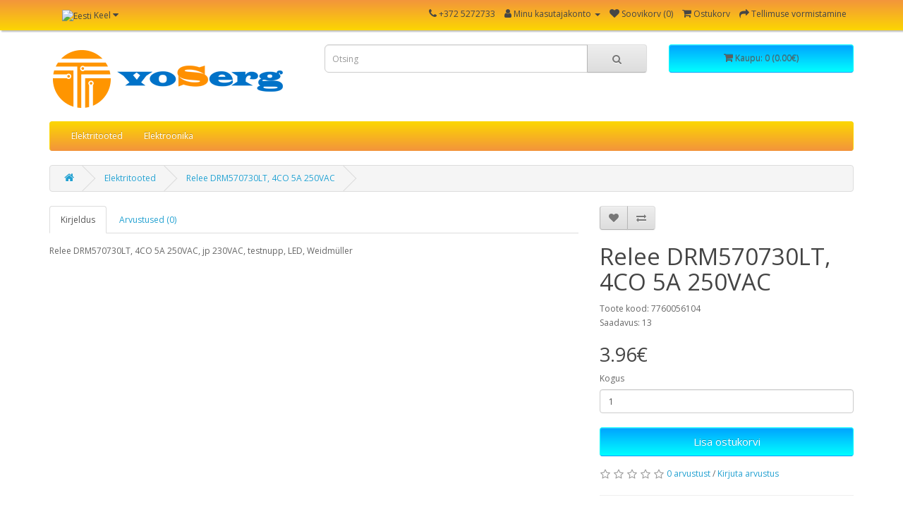

--- FILE ---
content_type: text/html; charset=utf-8
request_url: https://www.voserg.ee/elektritooted?product_id=335
body_size: 5119
content:
<!DOCTYPE html>
<!--[if IE]><![endif]-->
<!--[if IE 8 ]><html dir="ltr" lang="et" class="ie8"><![endif]-->
<!--[if IE 9 ]><html dir="ltr" lang="et" class="ie9"><![endif]-->
<!--[if (gt IE 9)|!(IE)]><!-->
<html dir="ltr" lang="et">
<!--<![endif]-->
<head>
<meta charset="UTF-8" />
<meta name="viewport" content="width=device-width, initial-scale=1">
<meta http-equiv="X-UA-Compatible" content="IE=edge">
<title>Relee DRM570730LT, 4CO 5A 250VAC</title>
<base href="https://www.voserg.ee/" />
<meta property="og:title" content="Relee DRM570730LT, 4CO 5A 250VAC" />
<meta property="og:type" content="website" />
<meta property="og:url" content="https://www.voserg.ee/elektritooted?product_id=335" />
<meta property="og:image" content="https://www.voserg.ee/image/catalog/logo.png" />
<meta property="og:site_name" content="VOSERG OÜ" />
<script src="catalog/view/javascript/jquery/jquery-2.1.1.min.js" type="text/javascript"></script>
<link href="catalog/view/javascript/bootstrap/css/bootstrap.min.css" rel="stylesheet" media="screen" />
<script src="catalog/view/javascript/bootstrap/js/bootstrap.min.js" type="text/javascript"></script>
<link href="catalog/view/javascript/font-awesome/css/font-awesome.min.css" rel="stylesheet" type="text/css" />
<link href="//fonts.googleapis.com/css?family=Open+Sans:400,400i,300,700" rel="stylesheet" type="text/css" />
<link href="catalog/view/theme/default/stylesheet/stylesheet.css" rel="stylesheet">
<link href="catalog/view/javascript/jquery/magnific/magnific-popup.css" type="text/css" rel="stylesheet" media="screen" />
<link href="catalog/view/javascript/jquery/datetimepicker/bootstrap-datetimepicker.min.css" type="text/css" rel="stylesheet" media="screen" />
<script src="catalog/view/javascript/jquery/magnific/jquery.magnific-popup.min.js" type="text/javascript"></script>
<script src="catalog/view/javascript/jquery/datetimepicker/moment/moment.min.js" type="text/javascript"></script>
<script src="catalog/view/javascript/jquery/datetimepicker/moment/moment-with-locales.min.js" type="text/javascript"></script>
<script src="catalog/view/javascript/jquery/datetimepicker/bootstrap-datetimepicker.min.js" type="text/javascript"></script>
<script src="catalog/view/javascript/common.js" type="text/javascript"></script>
<link href="https://www.voserg.ee/index.php?route=product/product&amp;product_id=335" rel="canonical" />
<link href="https://www.voserg.ee/image/catalog/favicon-4.png" rel="icon" />
<!-- Google tag (gtag.js) -->
<script async src="https://www.googletagmanager.com/gtag/js?id=G-52SHJN235F"></script>
<script>
  window.dataLayer = window.dataLayer || [];
  function gtag(){dataLayer.push(arguments);}
  gtag('js', new Date());

  gtag('config', 'G-52SHJN235F');
</script>
</head>
<body>
<nav id="top">
  <div class="container"> 
    <div class="pull-left">
  <form action="https://www.voserg.ee/index.php?route=common/language/language" method="post" enctype="multipart/form-data" id="form-language">
    <div class="btn-group">
      <button class="btn btn-link dropdown-toggle" data-toggle="dropdown">
             
      <img src="catalog/language/et/et.png" alt="Eesti" title="Eesti">
                              <span class="hidden-xs hidden-sm hidden-md">Keel</span>&nbsp;<i class="fa fa-caret-down"></i></button>
      <ul class="dropdown-menu">
                <li>
          <button class="btn btn-link btn-block language-select" type="button" name="et"><img src="catalog/language/et/et.png" alt="Eesti" title="Eesti" /> Eesti</button>
        </li>
                <li>
          <button class="btn btn-link btn-block language-select" type="button" name="ru-ru"><img src="catalog/language/ru-ru/ru-ru.png" alt="Russian" title="Russian" /> Russian</button>
        </li>
              </ul>
    </div>
    <input type="hidden" name="code" value="" />
    <input type="hidden" name="redirect" value="https://www.voserg.ee/elektritooted?product_id=335" />
  </form>
</div>

	
    <div id="top-links" class="nav pull-right">
      <ul class="list-inline">
        <li><a href="https://www.voserg.ee/index.php?route=information/contact"><i class="fa fa-phone"></i></a> <span class="hidden-xs hidden-sm hidden-md">+372 5272733</span></li>
        <li class="dropdown"><a href="https://www.voserg.ee/index.php?route=account/account" title="Minu kasutajakonto" class="dropdown-toggle" data-toggle="dropdown"><i class="fa fa-user"></i> <span class="hidden-xs hidden-sm hidden-md">Minu kasutajakonto</span> <span class="caret"></span></a>
          <ul class="dropdown-menu dropdown-menu-right">
                        <li><a href="https://www.voserg.ee/index.php?route=account/register">Registreeru</a></li>
            <li><a href="https://www.voserg.ee/index.php?route=account/login">Logi sisse</a></li>
                      </ul>
        </li>
        <li><a href="https://www.voserg.ee/index.php?route=account/wishlist" id="wishlist-total" title="Soovikorv (0)"><i class="fa fa-heart"></i> <span class="hidden-xs hidden-sm hidden-md">Soovikorv (0)</span></a></li>
        <li><a href="https://www.voserg.ee/index.php?route=checkout/cart" title="Ostukorv"><i class="fa fa-shopping-cart"></i> <span class="hidden-xs hidden-sm hidden-md">Ostukorv</span></a></li>
        <li><a href="https://www.voserg.ee/index.php?route=checkout/checkout" title="Tellimuse vormistamine"><i class="fa fa-share"></i> <span class="hidden-xs hidden-sm hidden-md">Tellimuse vormistamine</span></a></li>
      </ul>
    </div>
  </div>
</nav>
<header>
  <div class="container">
    <div class="row">
      <div class="col-sm-4">
		<div id="logo">
                                    <a href="https://www.voserg.ee/"><img src="https://www.voserg.ee/image/catalog/logo.png" title="VOSERG OÜ" alt="VOSERG OÜ" class="img-responsive" /></a>
                      		</div>
      </div>
      <div class="col-sm-5"><div id="search" class="input-group">
  <input type="text" name="search" value="" placeholder="Otsing" class="form-control input-lg" />
  <span class="input-group-btn">
    <button type="button" class="btn btn-default btn-lg"><i class="fa fa-search"></i></button>
  </span>
</div></div>
      <div class="col-sm-3"><div id="cart" class="btn-group btn-block">
  <button type="button" data-toggle="dropdown" data-loading-text="Lae alla..." class="btn btn-inverse btn-block btn-lg dropdown-toggle"><i class="fa fa-shopping-cart"></i> <span id="cart-total">Kaupu: 0 (0.00€)</span></button>
  <ul class="dropdown-menu pull-right">
        <li>
      <p class="text-center">Teie ostukorv on tühi!</p>
    </li>
      </ul>
</div>
</div>
    </div>
  </div>
</header>
<div class="container">
  <nav id="menu" class="navbar">
    <div class="navbar-header"><span id="category" class="visible-xs">Kategooriad</span>
      <button type="button" class="btn btn-navbar navbar-toggle" data-toggle="collapse" data-target=".navbar-ex1-collapse"><i class="fa fa-bars"></i></button>
    </div>
    <div class="collapse navbar-collapse navbar-ex1-collapse">
      <ul class="nav navbar-nav">
                        <li class="dropdown"><a href="https://www.voserg.ee/elektritooted" class="dropdown-toggle">Elektritooted</a>
          <div class="dropdown-menu">
            <div class="dropdown-inner">               <ul class="list-unstyled">
                                <li><a href="https://www.voserg.ee/elektritooted/andurid">Andurid (15)</a></li>
                                <li><a href="https://www.voserg.ee/elektritooted/automaatsed-llitid">Automaatsed lülitid (22)</a></li>
                                <li><a href="https://www.voserg.ee/elektritooted/dimeerid">Dimeerid (3)</a></li>
                                <li><a href="https://www.voserg.ee/elektritooted/kigullitid">Käigulülitid (2)</a></li>
                                <li><a href="https://www.voserg.ee/elektritooted/klemmid">Klemmid (15)</a></li>
                                <li><a href="https://www.voserg.ee/elektritooted/metallkapid">Metallkapid (7)</a></li>
                                <li><a href="https://www.voserg.ee/elektritooted/metallklibid">Metallklibid (15)</a></li>
                                <li><a href="https://www.voserg.ee/elektritooted/modem-router-switch">Modem, Router, Switch (5)</a></li>
                                <li><a href="https://www.voserg.ee/elektritooted/moodul-elektrissteem">Moodul elektrisüsteem (5)</a></li>
                                <li><a href="https://www.voserg.ee/elektritooted/pikendusjuhed">Pikendusjuhed (8)</a></li>
                                <li><a href="https://www.voserg.ee/elektritooted/pistikud-pistikupesad-varrukad-otsikud">Pistikud, pistikupesad, varrukad, otsikud (81)</a></li>
                                <li><a href="https://www.voserg.ee/elektritooted/press-matriits">Press matriits (14)</a></li>
                                <li><a href="https://www.voserg.ee/elektritooted/releed">Releed (24)</a></li>
                                <li><a href="https://www.voserg.ee/elektritooted/signaal-valgustidlambidsummerid">Signaal valgustid/lambid/summerid (28)</a></li>
                                <li><a href="https://www.voserg.ee/elektritooted/surulliti">Surulüliti (2)</a></li>
                                <li><a href="https://www.voserg.ee/elektritooted/surunupud">Surunupud (14)</a></li>
                                <li><a href="https://www.voserg.ee/elektritooted/sviskilbid">Süviskilbid (7)</a></li>
                                <li><a href="https://www.voserg.ee/elektritooted/triistad">Tööriistad (24)</a></li>
                                <li><a href="https://www.voserg.ee/elektritooted/lepingekaitse">Ülepingekaitse (3)</a></li>
                              </ul>
              </div>
            <a href="https://www.voserg.ee/elektritooted" class="see-all">Vaata kõiki Elektritooted</a> </div>
        </li>
                                <li class="dropdown"><a href="https://www.voserg.ee/elektroonika" class="dropdown-toggle">Elektroonika</a>
          <div class="dropdown-menu">
            <div class="dropdown-inner">               <ul class="list-unstyled">
                                <li><a href="https://www.voserg.ee/elektroonika/ssd-draivid">SSD-draivid (4)</a></li>
                                <li><a href="https://www.voserg.ee/elektroonika/tabletid">Tabletid (1)</a></li>
                              </ul>
              </div>
            <a href="https://www.voserg.ee/elektroonika" class="see-all">Vaata kõiki Elektroonika</a> </div>
        </li>
                      </ul>
    </div>
  </nav>
</div>
 

<div id="product-product" class="container">
  <ul class="breadcrumb">
        <li><a href="https://www.voserg.ee/"><i class="fa fa-home"></i></a></li>
        <li><a href="https://www.voserg.ee/elektritooted">Elektritooted</a></li>
        <li><a href="https://www.voserg.ee/elektritooted?product_id=335">Relee DRM570730LT, 4CO 5A 250VAC</a></li>
      </ul>
  <div class="row">
                <div id="content" class="col-sm-12">
      <div class="row">                         <div class="col-sm-8">           <ul class="nav nav-tabs">
            <li class="active"><a href="#tab-description" data-toggle="tab">Kirjeldus</a></li>
                                    <li><a href="#tab-review" data-toggle="tab">Arvustused (0)</a></li>
                      </ul>
          <div class="tab-content">
            <div class="tab-pane active" id="tab-description">Relee DRM570730LT, 4CO 5A 250VAC, jp 230VAC, testnupp, LED, Weidmüller</div>
                                    <div class="tab-pane" id="tab-review">
              <form class="form-horizontal" id="form-review">
                <div id="review"></div>
                <h2>Kirjuta arvustus</h2>
                                Palun <a href="https://www.voserg.ee/index.php?route=account/login">logi sisse</a> või <a href="https://www.voserg.ee/index.php?route=account/register">registreeru</a> enne arvustuse lisamist
                              </form>
            </div>
            </div>
        </div>
                                <div class="col-sm-4">
          <div class="btn-group">
            <button type="button" data-toggle="tooltip" class="btn btn-default" title="Soovinimekirja" onclick="wishlist.add('335');"><i class="fa fa-heart"></i></button>
            <button type="button" data-toggle="tooltip" class="btn btn-default" title="Võrdle" onclick="compare.add('335');"><i class="fa fa-exchange"></i></button>
          </div>
          <h1>Relee DRM570730LT, 4CO 5A 250VAC</h1>
          <ul class="list-unstyled">
                        <li>Toote kood: 7760056104</li>
                        <li>Saadavus: 13</li>
          </ul>
                    <ul class="list-unstyled">
                        <li>
              <h2>3.96€</h2>
            </li>
                                                          </ul>
                    <div id="product">                         <div class="form-group">
              <label class="control-label" for="input-quantity">Kogus</label>
              <input type="text" name="quantity" value="1" size="2" id="input-quantity" class="form-control" />
              <input type="hidden" name="product_id" value="335" />
              <br />
              <button type="button" id="button-cart" data-loading-text="Lae alla..." class="btn btn-primary btn-lg btn-block">Lisa ostukorvi</button>
            </div>
            </div>
                    <div class="rating">
            <p>              <span class="fa fa-stack"><i class="fa fa-star-o fa-stack-1x"></i></span>                            <span class="fa fa-stack"><i class="fa fa-star-o fa-stack-1x"></i></span>                            <span class="fa fa-stack"><i class="fa fa-star-o fa-stack-1x"></i></span>                            <span class="fa fa-stack"><i class="fa fa-star-o fa-stack-1x"></i></span>                            <span class="fa fa-stack"><i class="fa fa-star-o fa-stack-1x"></i></span>               <a href="" onclick="$('a[href=\'#tab-review\']').trigger('click'); return false;">0 arvustust</a> / <a href="" onclick="$('a[href=\'#tab-review\']').trigger('click'); return false;">Kirjuta arvustus</a></p>
            <hr>
            <!-- AddThis Button BEGIN -->
            <div class="addthis_toolbox addthis_default_style" data-url="https://www.voserg.ee/index.php?route=product/product&amp;product_id=335"><a class="addthis_button_facebook_like" fb:like:layout="button_count"></a> <a class="addthis_button_tweet"></a> <a class="addthis_button_pinterest_pinit"></a> <a class="addthis_counter addthis_pill_style" style="margin-left:30px;"></a></div>
            <script type="text/javascript" src="//s7.addthis.com/js/300/addthis_widget.js#pubid=ra-515eeaf54693130e"></script> 
            <!-- AddThis Button END --> 
          </div>
           </div>
      </div>
                    </div>
    </div>
</div>
<script type="text/javascript"><!--
$('select[name=\'recurring_id\'], input[name="quantity"]').change(function(){
	$.ajax({
		url: 'index.php?route=product/product/getRecurringDescription',
		type: 'post',
		data: $('input[name=\'product_id\'], input[name=\'quantity\'], select[name=\'recurring_id\']'),
		dataType: 'json',
		beforeSend: function() {
			$('#recurring-description').html('');
		},
		success: function(json) {
			$('.alert-dismissible, .text-danger').remove();

			if (json['success']) {
				$('#recurring-description').html(json['success']);
			}
		}
	});
});
//--></script> 
<script type="text/javascript"><!--
$('#button-cart').on('click', function() {
	$.ajax({
		url: 'index.php?route=checkout/cart/add',
		type: 'post',
		data: $('#product input[type=\'text\'], #product input[type=\'hidden\'], #product input[type=\'radio\']:checked, #product input[type=\'checkbox\']:checked, #product select, #product textarea'),
		dataType: 'json',
		beforeSend: function() {
			$('#button-cart').button('loading');
		},
		complete: function() {
			$('#button-cart').button('reset');
		},
		success: function(json) {
			$('.alert-dismissible, .text-danger').remove();
			$('.form-group').removeClass('has-error');

			if (json['error']) {
				if (json['error']['option']) {
					for (i in json['error']['option']) {
						var element = $('#input-option' + i.replace('_', '-'));

						if (element.parent().hasClass('input-group')) {
							element.parent().after('<div class="text-danger">' + json['error']['option'][i] + '</div>');
						} else {
							element.after('<div class="text-danger">' + json['error']['option'][i] + '</div>');
						}
					}
				}

				if (json['error']['recurring']) {
					$('select[name=\'recurring_id\']').after('<div class="text-danger">' + json['error']['recurring'] + '</div>');
				}

				// Highlight any found errors
				$('.text-danger').parent().addClass('has-error');
			}

			if (json['success']) {
				$('.breadcrumb').after('<div class="alert alert-success alert-dismissible">' + json['success'] + '<button type="button" class="close" data-dismiss="alert">&times;</button></div>');

				$('#cart > button').html('<span id="cart-total"><i class="fa fa-shopping-cart"></i> ' + json['total'] + '</span>');

				$('html, body').animate({ scrollTop: 0 }, 'slow');

				$('#cart > ul').load('index.php?route=common/cart/info ul li');
			}
		},
        error: function(xhr, ajaxOptions, thrownError) {
            alert(thrownError + "\r\n" + xhr.statusText + "\r\n" + xhr.responseText);
        }
	});
});
//--></script> 
<script type="text/javascript"><!--
$('.date').datetimepicker({
	language: '',
	pickTime: false
});

$('.datetime').datetimepicker({
	language: '',
	pickDate: true,
	pickTime: true
});

$('.time').datetimepicker({
	language: '',
	pickDate: false
});

$('button[id^=\'button-upload\']').on('click', function() {
	var node = this;

	$('#form-upload').remove();

	$('body').prepend('<form enctype="multipart/form-data" id="form-upload" style="display: none;"><input type="file" name="file" /></form>');

	$('#form-upload input[name=\'file\']').trigger('click');

	if (typeof timer != 'undefined') {
    	clearInterval(timer);
	}

	timer = setInterval(function() {
		if ($('#form-upload input[name=\'file\']').val() != '') {
			clearInterval(timer);

			$.ajax({
				url: 'index.php?route=tool/upload',
				type: 'post',
				dataType: 'json',
				data: new FormData($('#form-upload')[0]),
				cache: false,
				contentType: false,
				processData: false,
				beforeSend: function() {
					$(node).button('loading');
				},
				complete: function() {
					$(node).button('reset');
				},
				success: function(json) {
					$('.text-danger').remove();

					if (json['error']) {
						$(node).parent().find('input').after('<div class="text-danger">' + json['error'] + '</div>');
					}

					if (json['success']) {
						alert(json['success']);

						$(node).parent().find('input').val(json['code']);
					}
				},
				error: function(xhr, ajaxOptions, thrownError) {
					alert(thrownError + "\r\n" + xhr.statusText + "\r\n" + xhr.responseText);
				}
			});
		}
	}, 500);
});
//--></script> 
<script type="text/javascript"><!--
$('#review').delegate('.pagination a', 'click', function(e) {
    e.preventDefault();

    $('#review').fadeOut('slow');

    $('#review').load(this.href);

    $('#review').fadeIn('slow');
});

$('#review').load('index.php?route=product/product/review&product_id=335');

$('#button-review').on('click', function() {
	$.ajax({
		url: 'index.php?route=product/product/write&product_id=335',
		type: 'post',
		dataType: 'json',
		data: $("#form-review").serialize(),
		beforeSend: function() {
			$('#button-review').button('loading');
		},
		complete: function() {
			$('#button-review').button('reset');
		},
		success: function(json) {
			$('.alert-dismissible').remove();

			if (json['error']) {
				$('#review').after('<div class="alert alert-danger alert-dismissible"><i class="fa fa-exclamation-circle"></i> ' + json['error'] + '</div>');
			}

			if (json['success']) {
				$('#review').after('<div class="alert alert-success alert-dismissible"><i class="fa fa-check-circle"></i> ' + json['success'] + '</div>');

				$('input[name=\'name\']').val('');
				$('textarea[name=\'text\']').val('');
				$('input[name=\'rating\']:checked').prop('checked', false);
			}
		}
	});
});

$(document).ready(function() {
	$('.thumbnails').magnificPopup({
		type:'image',
		delegate: 'a',
		gallery: {
			enabled: true
		}
	});
});
//--></script> 
<footer>
  <div class="container">
    <div class="row">
            <div class="col-sm-3">
        <h5>Info</h5>
        <ul class="list-unstyled">
                   <li><a href="https://www.voserg.ee/ee-about_us">Meist</a></li>
                  </ul>
      </div>
            <div class="col-sm-3">
        <h5>Klienditeenindus</h5>
        <ul class="list-unstyled">
          <li><a href="https://www.voserg.ee/index.php?route=information/contact">Kontakt</a></li>
          <li><a href="https://www.voserg.ee/index.php?route=account/return/add">Toote tagastamine</a></li>
          <li><a href="https://www.voserg.ee/index.php?route=information/sitemap">Lehe kaart</a></li>
        </ul>
      </div>
      <div class="col-sm-3">
        <h5>Lisainfo</h5>
        <ul class="list-unstyled">
          <li><a href="https://www.voserg.ee/index.php?route=product/manufacturer">Tootjad</a></li>
        </ul>
      </div>
      <div class="col-sm-3">
        <h5>Minu kasutajakonto</h5>
        <ul class="list-unstyled">
          <li><a href="https://www.voserg.ee/index.php?route=account/account">Minu kasutajakonto</a></li>
          <li><a href="https://www.voserg.ee/index.php?route=account/order">Tellimuste ajalugu</a></li>
          <li><a href="https://www.voserg.ee/index.php?route=account/wishlist">Soovinimekiri</a></li>
          <li><a href="https://www.voserg.ee/index.php?route=account/newsletter">Uudiskiri</a></li>
        </ul>
      </div>
    </div>
    <hr>
    <p>Töötab <a target="_blank" href="https://ocstore.com/">ocStore</a><br /> VOSERG OÜ © 2026</p>
  </div>
</footer>
<!--
OpenCart is open source software and you are free to remove the powered by OpenCart if you want, but its generally accepted practise to make a small donation.
Please donate via PayPal to donate@opencart.com
//-->
</body></html> 


--- FILE ---
content_type: text/html; charset=utf-8
request_url: https://www.voserg.ee/index.php?route=product/product/review&product_id=335
body_size: -6
content:
<p>Selle toote kohta pole veel arvustusi.</p>
 